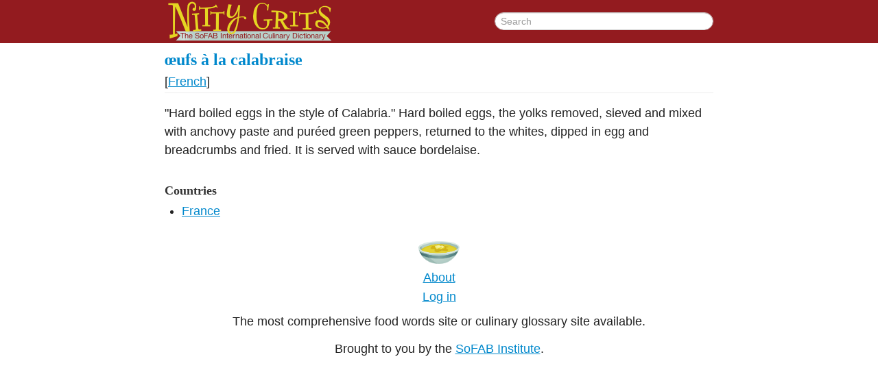

--- FILE ---
content_type: text/html;charset=UTF-8
request_url: http://nittygrits.org/oeufs_a_la_calabraise
body_size: 1638
content:
<!DOCTYPE html>
<html><head><meta content="text/html; charset=UTF-8" http-equiv="Content-Type"><meta content="IE=edge,chrome=1" http-equiv="X-UA-Compatible"><link href="/oeufs_a_la_calabraise" rel="canonical"><title>œufs à la calabraise - Nitty Grits</title><meta content="width=device-width" name="viewport"><meta content="œufs à la calabraise" property="og:title"><meta content="/oeufs_a_la_calabraise" property="og:url"><meta content="Nitty Grits" property="og:site_name"><!--[if lt IE 9]><script src="http://html5shiv.googlecode.com/svn/trunk/html5.js" type="text/javascript"></script><![endif]--><link href="/css/style.css" rel="stylesheet" type="text/css"></head><body class="entrypage"><div class="header"><div class="header-inner"><a href="/"><img alt="Nitty Grits: The International Culinary Dictionary" class="header-logo" src="/img/logo.png"></a><form action="/search" class="header-search"><input class="header-search-input" name="q" placeholder="Search" type="search" value=""></form></div></div><div class="entrypage-social"><!-- AddThis Button BEGIN --><div class="addthis_toolbox addthis_default_style addthis_32x32_style"><a class="addthis_button_preferred_1"></a><a class="addthis_button_preferred_2"></a><a class="addthis_button_preferred_3"></a><a class="addthis_button_preferred_4"></a><a class="addthis_counter addthis_bubble_style"></a></div><!-- AddThis Button END --></div><div class="entry-full"><div class="entry-full-header"><h2 class="entry-full-header-title"><a href="/oeufs_a_la_calabraise"><span class="entry-full-header-title-term">œufs à la calabraise</span></a></h2><div class="entry-full-header-pronunciation"></div><div class="entry-full-header-linguistic"> <span class="language"> [<a href="/French" rel="language">French</a>]</span></div></div><div class="entry-full-body"><p>"Hard boiled eggs in the style of Calabria." Hard boiled eggs, the yolks removed, sieved and mixed with anchovy paste and puréed green peppers, returned to the whites, dipped in egg and breadcrumbs and fried. It is served with sauce bordelaise.</p><h3>Countries</h3><ul><li><a rel="geographicorigin" href="/France-country">France</a></li></ul></div></div><div class="footer"><img class="footer-bowl" src="/img/bowl.png"><p class="footer-about"><a href="/about.html">About</a></p><p class="footer-login"><a href="/login?redirect=%2Foeufs_a_la_calabraise">Log in</a></p><p class="footer-tag">The most comprehensive food words site or culinary glossary site
   available.</p><p class="footer-tag">Brought to you by the <a href="http://sofabinstitute.org/">SoFAB Institute</a>.</p></div><script src="//ajax.googleapis.com/ajax/libs/jquery/1.8.2/jquery.min.js" type="text/javascript"></script><script>window.jQuery || document.write('<script src="/js/jquery-1.8.2.min.js"><\/script>')</script><script src="/soundmanager2/script/soundmanager2.js" type="text/javascript"></script><script src="/js/audio.js" type="text/javascript"></script><script src="/bootstrap/js/bootstrap.min.js" type="text/javascript"></script><script src="/js/clamp.js" type="text/javascript"></script><script src="/js/script.js" type="text/javascript"></script><script>var addthis_config = {data_track_addressbar:false};</script><script src="//s7.addthis.com/js/300/addthis_widget.js#pubid=ra-5195303a5b4381ab"></script><script>var _gaq=[['_setAccount','UA-29428192-1'],['_trackPageview']];
        (function(d,t){var g=d.createElement(t),s=d.getElementsByTagName(t)[0];
        g.src=('https:'==location.protocol?'//ssl':'//www')+'.google-analytics.com/ga.js';
        s.parentNode.insertBefore(g,s)}(document,'script'));</script></body></html>